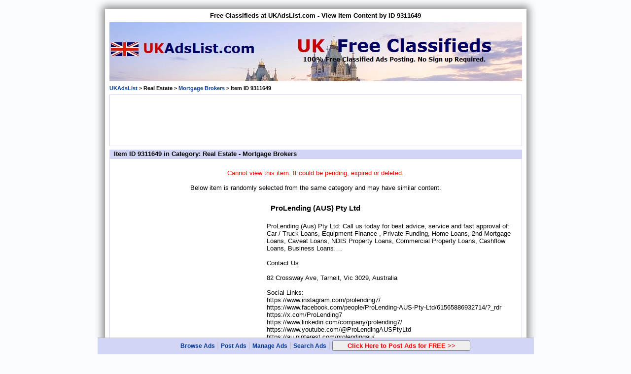

--- FILE ---
content_type: text/html; charset=utf-8
request_url: http://www.ukadslist.com/view/item-9311649-Finance-For-Furnished-Holiday-Lets-Bristol-Mortgage-Brokers.html
body_size: 2817
content:
<!doctype html>
<html xmlns="http://www.w3.org/1999/xhtml" xml:lang="en" lang="en">
<head>
<meta http-equiv="Content-Type" content="text/html; charset=UTF-8" />
<title>Free Classifieds at UKAdsList.com - View Item Content by ID 9311649</title>
<meta name="owner" content="UKAdsList.com" />
<meta name="copyright" content="2025 &copy; UKAdsList.com" />
<meta name="robots" content="NOINDEX,NOFOLLOW,NOARCHIVE" />
<link rel="stylesheet" type="text/css" href="/domain_static/ukadslist/css/common.css" />
</head>
<body  >
<div class="ssBodyWrapper"><div class="ssBodyContent">

<div class="ssTopText"><h1>Free Classifieds at UKAdsList.com - View Item Content by ID 9311649</h1></div>

<div class="ssTopLogo"><img border="0" src="/domain_static/ukadslist/images/ukadslist_top_img.jpg" alt=""  /></div>
<div class="ssSiteLocGuide"><a href="/" style="font-weight:bold" title="Go Back to UKAdsList.com Home Page">UKAdsList</a> &gt; <b>Real Estate</b> &gt; <a href="/category/0507-Real-Estate-Mortgage-Brokers.html"><b>Mortgage Brokers</b></a> &gt; Item ID 9311649</div>
<div class="ssNoTitleSection">
 <div class="ssNoTitleSectionContent">
 <center>
<div class="ssAd728x90">
<script async src="//pagead2.googlesyndication.com/pagead/js/adsbygoogle.js"></script>
<!-- 728x90-text -->
<ins class="adsbygoogle"
	 style="display:inline-block;width:728px;height:90px"
	 data-ad-client="ca-pub-9792744201717573"
	 data-ad-slot="7814344073"></ins>
<script>
(adsbygoogle = window.adsbygoogle || []).push({});
</script>
</div>
 </center>
 </div>
</div>

<div class="ssPageBodyMainSection">

<div class="ssCommonSection">
<div class="ssCommonSectionTitle1"><h2>Item ID 9311649 in Category: Real Estate - Mortgage Brokers</h2></div><div class="ssClearBothSection"></div>
 <div class="ssCommonSectionContent">
<div class="ssShortErrMsg">Cannot view this item. It could be pending, expired or deleted.</div><div class="ssShortMsg">Below item is randomly selected from the same category and may have similar content.</div><div class="ssAdDetail"><table width="819" border="0" cellspacing="0" cellpadding="3"><tr><td colspan="2"><h3>ProLending (AUS) Pty Ltd</h3></td></tr><tr valign="top"><td colspan="2"><div class="ssLeftAd300">
<script async src="//pagead2.googlesyndication.com/pagead/js/adsbygoogle.js"></script>
<!-- 300x250 text image -->
<ins class="adsbygoogle"
     style="display:inline-block;width:300px;height:250px"
     data-ad-client="ca-pub-9792744201717573"
     data-ad-slot="4747961207"></ins>
<script>
(adsbygoogle = window.adsbygoogle || []).push({});
</script>
</div>

<small><small><br /></small></small>ProLending (Aus) Pty Ltd: Call us today for best advice, service and fast approval of: Car / Truck Loans, Equipment Finance , Private Funding, Home Loans, 2nd Mortgage Loans, Caveat Loans, NDIS Property Loans, Commercial Property Loans, Cashflow Loans, Business Loans….<br />
<br />
Contact Us<br />
<br />
82 Crossway Ave, Tarneit, Vic 3029, Australia<br />
<br />
Social Links: <br />
https://www.instagram.com/prolending7/<br />
https://www.facebook.com/people/ProLending-AUS-Pty-Ltd/61565886932714/?_rdr<br />
https://x.com/ProLending7<br />
https://www.linkedin.com/company/prolending7/<br />
https://www.youtube.com/@ProLendingAUSPtyLtd<br />
https://au.pinterest.com/prolendingau/<br /><br /><center><img src="/domain_data/adimages/7/9/76/71/9767157.jpg"  alt="" /></center><br /></td></tr><tr><td colspan="2" align="center"><b>Related Link: <a href="" title="Click to visit https://prolending.au/" onclick="this.href='/redirect/redirect.php?adId=9767157';return true;" target="_blank">Click here to visit item owner's website</a> (0 hit)</b><br /></td></tr><tr valign="top" ><td colspan="2"><hr class="ssLightGrayHr" /></td></tr><tr valign="top" ><td style="font-family:Courier New;" width="52%">Target Nation: All Nations<br />Target City : Tarneit<br />Last Update : 20 July 2025 12:46 PM<br />Number of Views: 171</td><td style="font-family:Courier New;">Item&nbsp;&nbsp;Owner&nbsp;&nbsp;: <a href='/search/byowner.php?owner=ProLending+%28AUS%29+Pty+Ltd' title="Browse all items posted by this owner" style="font-family:Courier New">ProLending (AUS) Pty Ltd</a><br />Contact Email: <script language="JavaScript">a1User = 'info'; a1Site = 'prolending.au'; a1UserSite = a1User + '@' + a1Site; document.write('<a href="mailto:' + a1UserSite + '" style="font-family:Courier New">Send email to item owner</a>');</script><br />Contact Phone: 0416 57 57 22<br /></td></tr><tr valign="top" ><td colspan="2"><hr class="ssLightGrayHr" /></td></tr><tr><td colspan="2" align="center">
		 	  <b>Friendly reminder:</b>
			  <script type="text/javascript" language="JavaScript">
			    <!--
				document.write("Avoid sca" + "ms and fra" + "ud on internet. ");
				//-->
			  </script>
			  <a href="/info/tips.php" target="_blank">Click here to read some tips.</a>
		  	  </td></tr></table></div> </div>
</div>

<div class="ssClearBothSection"></div>
</div>
<div class="ssSiteLocGuide"><a href="/" style="font-weight:bold" title="Go Back to UKAdsList.com Home Page">UKAdsList</a> &gt; <b>Real Estate</b> &gt; <a href="/category/0507-Real-Estate-Mortgage-Brokers.html"><b>Mortgage Brokers</b></a> &gt; Item ID 9311649</div>

<div class="ssBottomMenu">
<div class="ssBottomMenuLeft">&nbsp;&copy; 2025 UKAdsList.com</div>
<div class="ssBottomMenuRight">
	<a href="/info/faq.php">FAQ</a> |
	<a href="/info/agreement.php">User Agreement</a> |
	<a href="/info/privacy.php">Privacy Statement</a>&nbsp;
</div>
<div class="ssClearBothSection"></div>
</div>


<div class="ssBottomCR">
	<a href="http://www.usnetads.com/" target="_blank">USNetAds.com</a> | <a href="http://www.getjob.us/" target="_blank">GetJob.us</a> | <a href="http://www.canetads.com/" target="_blank">CANetAds.com</a> | <a href="http://www.aunetads.com/" target="_blank">AUNetAds.com</a> | <a href="http://www.innetads.com/" target="_blank">INNetAds.com</a> | <a href="http://www.cnnetads.com/" target="_blank">CNNetAds.com</a> | <a href="http://www.hot-web-ads.com/" target="_blank">Hot-Web-Ads.com</a> | <a href="http://www.usaonlineclassifieds.com/" target="_blank">USAOnlineClassifieds.com</a>
</div>

<div class="ssBottomCR">2025-11-21 (0.335 sec)</div>
<br /></div></div>


<div class="ssBottomFullBar"><div class="ssBottomBar">
<ul>
<li><a href="/free-classifieds-by-category.html">Browse Ads</a> | </li>
<li><a href="/post/post-free-ads.php">Post Ads</a> | </li>
<li><a href="/manage/managead.php">Manage Ads</a> | </li>
<li><a href="/search/advsearch.php">Search Ads</a> | </li>
<li><form action=""><input value="Click Here to Post Ads for FREE >>" type="button"
	style="font-weight:bold;color:red;width:280px;"
	onclick="window.location.href='/post/post-free-ads.php';return false;" /></form></li>
</ul>
</div></div>


<script type="text/javascript">
  var _gaq = _gaq || [];
  _gaq.push(['_setAccount', 'UA-136539-6']);
  _gaq.push(['_trackPageview']);

  (function() {
    var ga = document.createElement('script');
    ga.type = 'text/javascript';
    ga.async = true;
    ga.src = ('https:' == document.location.protocol ? 'https://ssl' : 'http://www') + '.go' + 'ogle-an' + 'alytics.com/ga' + '.js';
    var s = document.getElementsByTagName('script')[0];
    s.parentNode.insertBefore(ga, s);
  })();
</script>
<br /><br />
</body>
</html>

--- FILE ---
content_type: text/html; charset=utf-8
request_url: https://www.google.com/recaptcha/api2/aframe
body_size: 264
content:
<!DOCTYPE HTML><html><head><meta http-equiv="content-type" content="text/html; charset=UTF-8"></head><body><script nonce="rQhoB0c8xhjxMYoMnLgC-g">/** Anti-fraud and anti-abuse applications only. See google.com/recaptcha */ try{var clients={'sodar':'https://pagead2.googlesyndication.com/pagead/sodar?'};window.addEventListener("message",function(a){try{if(a.source===window.parent){var b=JSON.parse(a.data);var c=clients[b['id']];if(c){var d=document.createElement('img');d.src=c+b['params']+'&rc='+(localStorage.getItem("rc::a")?sessionStorage.getItem("rc::b"):"");window.document.body.appendChild(d);sessionStorage.setItem("rc::e",parseInt(sessionStorage.getItem("rc::e")||0)+1);localStorage.setItem("rc::h",'1763698817670');}}}catch(b){}});window.parent.postMessage("_grecaptcha_ready", "*");}catch(b){}</script></body></html>